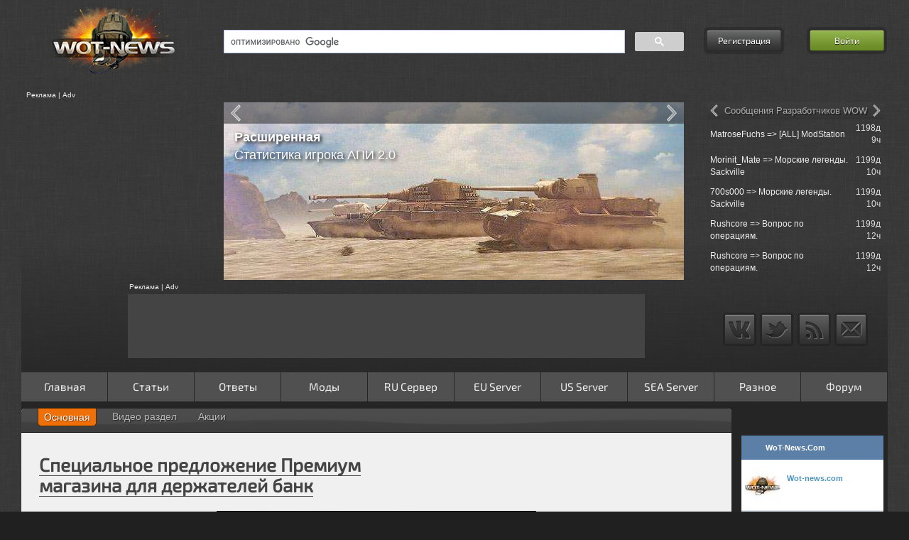

--- FILE ---
content_type: text/html; charset=UTF-8
request_url: https://wot-news.com/main/postmsg/59101/21791/3/specialanoe-predlozhenie-premium-magazina-dlja-derzhatelejj-bank
body_size: 17174
content:
<!DOCTYPE html>
<html class="nav-no-js">
<head>
    <meta charset="utf-8">
    <!--[if IE 7]><html lang="ru" class="ie7"><![endif]-->
    <!--[if IE 8]><html lang="ru" class="ie8"><![endif]-->
    <!--[if IE 9]><html lang="ru" class="ie9"><![endif]-->
    <!--[if (gt IE 9)|!(IE)]><html lang="ru"><![endif]-->
    <!--[if !IE]><html lang="ru"><![endif]-->
    <title>Специальное предложение Премиум магазина для держателей банк</title>
    <meta name="description" lang="ru" content="Специальное предложение Премиум магазина для держателей банк. Мы рады сообщить о том, что с 28 февраля 12:00 (МСК) до 3 марта 23:59 (МСК) в Премиум..." />
        <meta name="keywords" content="Специальное,предложение,Премиум,магазина,для,держателей,банк" />
    <meta name="robots" content="index,follow" />
    <meta property="og:title" content="Специальное предложение Премиум магазина для держателей банк" />
    <meta property="og:type" content="website" />
    <meta property="og:url" content="https://wot-news.com/main/postmsg/59101/21791/3/specialanoe-predlozhenie-premium-magazina-dlja-derzhatelejj-bank" />
    <meta property="og:image" content="https://worldoftanks.ru/dcont/fb/image/credit_cards.png" />
    <meta property="og:site_name" content="Wot-news.com" />
    <meta property="og:description" content="Специальное предложение Премиум магазина для держателей банк. Мы рады сообщить о том, что с 28 февраля 12:00 (МСК) до 3 марта 23:59 (МСК) в Премиум..." />
    <meta property="fb:admins" content="100001547380467" />
    <meta name='yandex-verification' content='578eefeed3b406e4' />
        <meta name="viewport" content="width=device-width, initial-scale=1.0, maximum-scale=1.0, user-scalable=no">    <meta name="application-name" content="WoT-News.Com" />
        <link rel="shortcut icon" href="https://wot-news.com/favicon/favicon.ico">
    <link rel="apple-touch-icon" sizes="57x57" href="https://wot-news.com/favicon/apple-touch-icon-57x57.png">
    <link rel="apple-touch-icon" sizes="60x60" href="https://wot-news.com/favicon/apple-touch-icon-60x60.png">
    <link rel="icon" type="image/png" href="https://wot-news.com/favicon/favicon-16x16.png" sizes="16x16">
    <link rel="icon" type="image/png" href="https://wot-news.com/favicon/favicon-32x32.png" sizes="32x32">
        <meta name="msapplication-TileColor" content="#603cba">
    <meta name="msapplication-config" content="/favicon/browserconfig.xml">
    <!-- ************************CSS***********************-->
    <link type="text/css" rel="stylesheet" href="https://cdn.wot-news.com/cache/asset/1627034296c3c36388fa7974768e29df48ee4dae1a.css" media="all" />
<link type="text/css" rel="stylesheet" href="https://cdn.wot-news.com/cache/asset/16270301152c26fd5e1532c508383ef2a3db2e46ac.css"  />

    <!-- ************************JS***********************-->
                    <script type="text/javascript">
                        var seg_1 = 'main';
                        var seg_2 = 'postmsg';
                        var seg_3 = '59101';
                        var seg_4 = '21791';
                        var seg_5 = '3';
                        var seg_6 = 'specialanoe-predlozhenie-premium-magazina-dlja-derzhatelejj-bank';
                var base_url_page = 'https://wot-news.com/';
        var full_uri_path = 'main/postmsg/59101/21791/3/specialanoe-predlozhenie-premium-magazina-dlja-derzhatelejj-bank';
    </script>
    <script src="https://ajax.googleapis.com/ajax/libs/jquery/1.12.4/jquery.min.js"></script>
    <script src="https://ajax.googleapis.com/ajax/libs/jqueryui/1.11.4/jquery-ui.min.js"></script>
    <script src="https://ajax.aspnetcdn.com/ajax/jquery.migrate/jquery-migrate-1.2.1.min.js"></script>
    <script src="https://cdnjs.cloudflare.com/ajax/libs/lodash.js/4.17.15/lodash.min.js"></script>

        <!--IE password input fix -->
    <!--[if IE]>
    <script src="https://cdnjs.cloudflare.com/ajax/libs/html5shiv/3.7.3/html5shiv.min.js"></script>
    <![endif]-->
    <!--[if gte IE 9]>
    <style type="text/css">
    .gradient {
    filter: none;
    }
    </style>
    <![endif]-->
    <script async='async' src='https://www.googletagservices.com/tag/js/gpt.js'></script>
    <script>
        var googletag = googletag || {};
        googletag.cmd = googletag.cmd || [];
    </script>
    <script>
        googletag.cmd.push(function() {
            googletag.defineSlot('/112081842/PostBid_AdUnit/21823499686',[[300, 250],[160,600]], 'div-wmg-id_o49voo6ie').addService(googletag.pubads());
            googletag.pubads().enableSingleRequest();
            googletag.enableServices();
        });
    </script>
</head><body>
<div id="fb-root"></div>
    <div class="top_bg"></div>
<div class="wrapper">
<header class="header">
<div class="three_col">
    <div class="logo col_one"><a href="/"><img alt="Logo" src="//img.wot-news.com/images/logo.png" /></a><div class="clear"></div>
        <div style="margin: 1em 0 0 .6em;"><a class="button" id="mobileoff" href="https://wot-news.com/main/setcoo/mobileoff?back=https%3A%2F%2Fwot-news.com%2Fmain%2Fpostmsg%2F59101%2F21791%2F3%2Fspecialanoe-predlozhenie-premium-magazina-dlja-derzhatelejj-bank">Обычная версия сайта</a></div></div>
    <div class="search col_two">
        <div class="search_box">
            <script>
                (function() {
                    var cx = '008961017893481344341:WMX1713145926';
                    var gcse = document.createElement('script');
                    gcse.type = 'text/javascript';
                    gcse.async = true;
                    gcse.src = (document.location.protocol == 'https:' ? 'https:' : 'http:') +
                    '//cse.google.com/cse.js?cx=' + cx;
                    var s = document.getElementsByTagName('script')[0];
                    s.parentNode.insertBefore(gcse, s);
                })();
            </script>
            <gcse:searchbox-only></gcse:searchbox-only>
        </div>

        <script async type="text/javascript" src="https://www.google.ru/coop/cse/brand?form=cse-search-box&amp;lang=ru"></script>

    </div>
    <div class="auth col_three">
                                <div style="float: left;" id="reg_form"><a class="button" href="https://wot-news.com/forum/ucp.php?mode=register">Регистрация</a></div>
            <div style="float: right;" id="login_form"><a id="login_butt" class="button enter" href="#">Войти</a></div>
            <div class="login_tool_tip">
                <form action="https://wot-news.com/main/postmsg/59101/21791/3/specialanoe-predlozhenie-premium-magazina-dlja-derzhatelejj-bank" class="form-3" id="form-login" method="post" accept-charset="utf-8">                <table style="border-collapse:separate; border-spacing:1px 1px;">
                    <tr>
                        <td colspan="3"><input type="text" name="username" id="login" placeholder="Логин" /></td>
                    </tr>
                    <tr>
                        <td colspan="3"><input type="password" name="password" id="password" placeholder="Пароль" /></td>
                    </tr>
                    <tr>
                        <td style="text-align: center; vertical-align: middle; width: 13px"><input style="display: none;" type="checkbox" value="Bike" name="autolog" id="remember" /></td>
                        <td style="text-align: left; vertical-align: middle;"><label id="label_rm" for="remember" onclick="setCheckbox2()" >Автологин</label></td>
                        <td rowspan="2" style="text-align: right; vertical-align: middle;"><input type="hidden" name="mysubmit" value="Войти"><input onclick="submitDetailsForm()"  type="submit" name="mysubmit" value="Войти" /></td>
                    </tr>
                    <tr>
                        <td colspan="2" class="forggot"><a onclick="redir_pass()" href="https://wot-news.com/forum/ucp.php?mode=sendpassword">Забыл пароль?</a></td>
                    </tr>
                </table>
                </form>​
            </div>
            <script>
                function submitDetailsForm() {
                    $("#form-login").submit();
                }
                function setCheckbox2() {
                    if($('#remember').prop('checked')){
                        $('#remember').prop('checked',false);
                        $('#label_rm').css( "color", "white" );
                    }else{
                        $('#remember').prop('checked',true);
                        $('#label_rm').css( "color", "#72FF8D" );
                    }
                }
                function redir_pass() {
                    window.location.href = "https://wot-news.com/forum/ucp.php?mode=sendpassword";
                }
            </script>
            </div>
</div>
<div class="clearfix separator2"></div><div class="three_col two_row">
    <div class="col_one">
        <div class="adv_first">Реклама | Adv</div>
        <div class="adv advert_250_250">
                                                <!-- wot-news_verh_250 -->
                    <ins class="adsbygoogle t_adv"
                        data-ad-client="ca-pub-5260384404070315"
                        data-ad-slot="1772480899"></ins>
                                    </div>
        <script>
            (function(){
                var width = parseInt($(this).width());
                if(width < 1000){
                    $( ".advert_250_250" ).empty();
                }
            })($);
        </script>
    </div>
    <div class="col_two">
        <div class="adv b_adv">
            <div class="jcarousel">
                <ul>
                                            <li>
                            <a target="_blank" href="https://wot-news.com/main/open?id=24&amp;link=http://wot-news.com/stat/server/ru/norm/ru"><img class="lazyrot" alt="Rotator" data-title="<h4>Неофициальная</h4>Статистика серверов" data-src="//img.wot-news.com/uploads/img/banners/sserver.jpg" /></a>
                        </li>
                                            <li>
                            <a target="_blank" href="https://wot-news.com/main/open?id=1&amp;link=http://wot-news.com/main/clanstat"><img class="lazyrot" alt="Rotator" data-title="<h4>Модуль статистики кланов</h4> - Загрузка списка клана<br />   - Загрузка статистики бойцов клана<br />   - Загрузка информации о наградах<br />   - Загрузки информации с &quot;Глобальной Карты&quot;<br />   - Сохранение данных в MySQL <br />   - Работа в автономном режими" data-src="//img.wot-news.com/uploads/img/banners/module-stat2.jpg" /></a>
                        </li>
                                            <li>
                            <a target="_blank" href="https://wot-news.com/main/open?id=59&amp;link=http://wot-news.com/stat/pstat/ru/"><img class="lazyrot" alt="Rotator" data-title="<h4>Расширенная</h4>Статистика игрока АПИ 2.0" data-src="//img.wot-news.com/uploads/img/banners/erstat_new.jpg" /></a>
                        </li>
                                            <li>
                            <a target="_blank" href="https://wot-news.com/main/open?id=50&amp;link=http://wot-news.com/game/tankinfo/ru"><img class="lazyrot" alt="Rotator" data-title="<span style='padding-top:150px'><h4>Расширенная</h4>Информация о танке</span>" data-src="//img.wot-news.com/uploads/img/banners/tth.jpg" /></a>
                        </li>
                                            <li>
                            <a target="_blank" href="https://wot-news.com/main/open?id=70&amp;link=http://wot-news.com/index.php/stat/clan/ru"><img class="lazyrot" alt="Rotator" data-title="<h4>Новая</h4>Статистика клана" data-src="//img.wot-news.com/uploads/img/banners/clanstat.jpg" /></a>
                        </li>
                                            <li>
                            <a target="_blank" href="https://wot-news.com/main/open?id=58&amp;link=http://wot-news.com/main/fmsg/36436/17120/12/XVM-eXtended-Visualization-Mod"><img class="lazyrot" alt="Rotator" data-title="<h4>XVM</h4> Раздел на сайте" data-src="//img.wot-news.com/uploads/img/banners/xvm.jpg" /></a>
                        </li>
                                            <li>
                            <a target="_blank" href="https://wot-news.com/main/open?id=23&amp;link=http://wot-news.com/index.php/stat/compare/ru"><img class="lazyrot" alt="Rotator" data-title="<h4>Сравнение</h4>Статистики игроков" data-src="//img.wot-news.com/uploads/img/banners/pcompare.jpg" /></a>
                        </li>
                                            <li>
                            <a target="_blank" href="https://wot-news.com/main/open?id=57&amp;link=http://wot-news.com/main/fmsg/34297/16413/31"><img class="lazyrot" alt="Rotator" data-title="<span style='padding-top:150px'><h4>Видео раздел</h4>Как добавить свое видео?</span>" data-src="//img.wot-news.com/uploads/img/banners/youtube25.jpg" /></a>
                        </li>
                                            <li>
                            <a target="_blank" href="https://wot-news.com/main/open?id=27&amp;link=http://wot-news.com/index.php/track/index/ru"><img class="lazyrot" alt="Rotator" data-title="<h4>Сообщения</h4>Разработчиков с официального форума игры" data-src="//img.wot-news.com/uploads/img/banners/devtrack.jpg" /></a>
                        </li>
                                            <li>
                            <a target="_blank" href="https://wot-news.com/main/open?id=43&amp;link=http://wot-news.com/game/compare/ru"><img class="lazyrot" alt="Rotator" data-title="<h4>Сравнение</h4>Различных версий игры" data-src="//img.wot-news.com/uploads/img/banners/gcompare.jpg" /></a>
                        </li>
                                            <li>
                            <a target="_blank" href="https://wot-news.com/main/open?id=69&amp;link=http://wot-news.com/index.php/stat/calc/ru/ru"><img class="lazyrot" alt="Rotator" data-title="<h4>Как поднять WN8?</h4> - Рекомендуемая Вам техника<br>для поднятия" data-src="//img.wot-news.com/uploads/img/banners/wn8sug.jpg" /></a>
                        </li>
                                            <li>
                            <a target="_blank" href="https://wot-news.com/main/open?id=51&amp;link=http://wot-news.com/main/post/05172013/1/Oboi-VK-7201-i-Obaekt-907-ot-WoT-News"><img class="lazyrot" alt="Rotator" data-title="<span style='padding-top:150px'><h4>Обои</h4>VK 7202  и Объект 907</span>" data-src="//img.wot-news.com/uploads/img/banners/wall1.jpg" /></a>
                        </li>
                                            <li>
                            <a target="_blank" href="https://wot-news.com/main/open?id=68&amp;link=http://wot-news.com/game/tankinfo/ru"><img class="lazyrot" alt="Rotator" data-title="<h4>Танковые кривые</h4> в Расширенная информация о танке" data-src="//img.wot-news.com/uploads/img/banners/curve.jpg" /></a>
                        </li>
                                            <li>
                            <a target="_blank" href="https://wot-news.com/main/open?id=21&amp;link=http://wot-news.com/main/api"><img class="lazyrot" alt="Rotator" data-title="<h4>API Серверной статистики</h4> - Постоянный доступ к данным <br /> - Еженедельное обновление <br /> - Простота использования<br />" data-src="//img.wot-news.com/uploads/img/banners/api.jpg" /></a>
                        </li>
                                    </ul>
            </div>
        </div>
        <div id="jcarousel-title"></div>
        <div id="jcarousel-name"></div>
        <a href="#" class="jcarousel-control-prev"></a>
        <a href="#" class="jcarousel-control-next"></a>
    </div>
    <div class="col_three">
        <div class="adv t_adv">
            <div class="text_rotation">
                <ul>
                                            <li data-name="Сообщения на форуме">
                            <table class="dev_table_ajax" >
                                                                    <tr>
                                        <td style="text-align: left"><a href="https://wot-news.com/main/forum/viewtopic.php?f=36&amp;t=75035&amp;p=315790">Re: What is RF engineer in Amdocs?</a></td>
                                        <td style="text-align: right;width:46px;" class="hide-mid">0д 17ч</td>
                                    </tr>
                                                                    <tr>
                                        <td style="text-align: left"><a href="https://wot-news.com/main/forum/viewtopic.php?f=22&amp;t=2488&amp;p=315789">Re: Как вымирали динозавры. Последние тяжелы...</a></td>
                                        <td style="text-align: right;width:46px;" class="hide-mid">0д 17ч</td>
                                    </tr>
                                                                    <tr>
                                        <td style="text-align: left"><a href="https://wot-news.com/main/forum/viewtopic.php?f=22&amp;t=35720&amp;p=315786">Re: Т-72 «Урал»</a></td>
                                        <td style="text-align: right;width:46px;" class="hide-mid">1д 17ч</td>
                                    </tr>
                                                                    <tr>
                                        <td style="text-align: left"><a href="https://wot-news.com/main/forum/viewtopic.php?f=36&amp;t=21092&amp;p=315783">Call Girls Near Me</a></td>
                                        <td style="text-align: right;width:46px;" class="hide-mid">2д 12ч</td>
                                    </tr>
                                                                    <tr>
                                        <td style="text-align: left"><a href="https://wot-news.com/main/forum/viewtopic.php?f=12&amp;t=73466&amp;p=315781">Randall</a></td>
                                        <td style="text-align: right;width:46px;" class="hide-mid">3д 0ч</td>
                                    </tr>
                                                            </table>
                        </li>
                                                                <li data-name="Кланы ищут бойцов">
                            <table class="dev_table_ajax" >
                                                                    <tr>
                                        <td style="text-align: left"><a href="https://wot-news.com/main/forum/viewtopic.php?f=26&amp;t=74998&amp;p=">Re: Legal POE Currency free gift at POECurre...</a></td>
                                        <td style="text-align: right;width:46px;" class="hide-mid">7д 21ч</td>
                                    </tr>
                                                                    <tr>
                                        <td style="text-align: left"><a href="https://wot-news.com/main/forum/viewtopic.php?f=26&amp;t=49219&amp;p=">Call Girls Jodhpur</a></td>
                                        <td style="text-align: right;width:46px;" class="hide-mid">15д 16ч</td>
                                    </tr>
                                                                    <tr>
                                        <td style="text-align: left"><a href="https://wot-news.com/main/forum/viewtopic.php?f=26&amp;t=48794&amp;p=">Re: Недавно созданный клан принимает бойцов!...</a></td>
                                        <td style="text-align: right;width:46px;" class="hide-mid">34д 18ч</td>
                                    </tr>
                                                                    <tr>
                                        <td style="text-align: left"><a href="https://wot-news.com/main/forum/viewtopic.php?f=26&amp;t=56982&amp;p=">Re: Недавно созданный клан принимает бойцов ...</a></td>
                                        <td style="text-align: right;width:46px;" class="hide-mid">41д 13ч</td>
                                    </tr>
                                                                    <tr>
                                        <td style="text-align: left"><a href="https://wot-news.com/main/forum/viewtopic.php?f=26&amp;t=47804&amp;p=">Re: Набор в клан[OBRSP] Снежный''ИРБИС''</a></td>
                                        <td style="text-align: right;width:46px;" class="hide-mid">42д 18ч</td>
                                    </tr>
                                                            </table>
                        </li>
                                                                                            <li data-name="Сообщения Разработчиков WOWP">
                                <table class="dev_table_ajax" >
                                                                            <tr>
                                            <td style="text-align: left"><a href="https://wot-news.com/track/post/wowp/Grenoli/1650921657">Grenoli => Вопросы разработчикам</a></td>
                                            <td style="text-align: right;width:46px;" class="hide-mid">1367д 2ч </td>
                                        </tr>
                                                                            <tr>
                                            <td style="text-align: left"><a href="https://wot-news.com/track/post/wowp/Grenoli/1650909094">Grenoli => Вопросы разработчикам</a></td>
                                            <td style="text-align: right;width:46px;" class="hide-mid">1367д 5ч </td>
                                        </tr>
                                                                            <tr>
                                            <td style="text-align: left"><a href="https://wot-news.com/track/post/wowp/Grenoli/1650877263">Grenoli => Свобода, равенство, братство</a></td>
                                            <td style="text-align: right;width:46px;" class="hide-mid">1367д 14ч </td>
                                        </tr>
                                                                            <tr>
                                            <td style="text-align: left"><a href="https://wot-news.com/track/post/wowp/Grenoli/1650828449">Grenoli => Свобода, равенство, братство</a></td>
                                            <td style="text-align: right;width:46px;" class="hide-mid">1368д 4ч </td>
                                        </tr>
                                                                            <tr>
                                            <td style="text-align: left"><a href="https://wot-news.com/track/post/wowp/Grenoli/1650808668">Grenoli => Где и как найти папку с реплеями?</a></td>
                                            <td style="text-align: right;width:46px;" class="hide-mid">1368д 9ч </td>
                                        </tr>
                                                                    </table>
                            </li>
                                                    <li data-name="Сообщения Разработчиков EU">
                                <table class="dev_table_ajax" >
                                                                            <tr>
                                            <td style="text-align: left"><a href="https://wot-news.com/track/post/eu/Delhroh/1651562738">Delhroh => Meet the World of Tanks Team!</a></td>
                                            <td style="text-align: right;width:46px;" class="hide-mid">1359д 16ч </td>
                                        </tr>
                                                                            <tr>
                                            <td style="text-align: left"><a href="https://wot-news.com/track/post/eu/Delhroh/1651243818">Delhroh => Meet the World of Tanks Team!</a></td>
                                            <td style="text-align: right;width:46px;" class="hide-mid">1363д 8ч </td>
                                        </tr>
                                                                            <tr>
                                            <td style="text-align: left"><a href="https://wot-news.com/track/post/eu/Jahrakajin/1651221468">Jahrakajin => Onkel Hardwares Kaffeeklatsch(...</a></td>
                                            <td style="text-align: right;width:46px;" class="hide-mid">1363д 15ч </td>
                                        </tr>
                                                                            <tr>
                                            <td style="text-align: left"><a href="https://wot-news.com/track/post/eu/Delhroh/1651220656">Delhroh => Meet the World of Tanks Team!</a></td>
                                            <td style="text-align: right;width:46px;" class="hide-mid">1363д 15ч </td>
                                        </tr>
                                                                            <tr>
                                            <td style="text-align: left"><a href="https://wot-news.com/track/post/eu/Delhroh/1651218789">Delhroh => Meet the World of Tanks Team!</a></td>
                                            <td style="text-align: right;width:46px;" class="hide-mid">1363д 15ч </td>
                                        </tr>
                                                                    </table>
                            </li>
                                                    <li data-name="Сообщения Разработчиков RU">
                                <table class="dev_table_ajax" >
                                                                            <tr>
                                            <td style="text-align: left"><a href="https://wot-news.com/track/post/ru/unball/1653988365">unball => «Стальной охотник 2022»: регламент</a></td>
                                            <td style="text-align: right;width:46px;" class="hide-mid">1331д 14ч </td>
                                        </tr>
                                                                            <tr>
                                            <td style="text-align: left"><a href="https://wot-news.com/track/post/ru/unball/1653916860">unball => «Стальной охотник 2022»: регламент</a></td>
                                            <td style="text-align: right;width:46px;" class="hide-mid">1332д 10ч </td>
                                        </tr>
                                                                            <tr>
                                            <td style="text-align: left"><a href="https://wot-news.com/track/post/ru/unball/1653916037">unball => «Линия фронта»: первый запуск режи...</a></td>
                                            <td style="text-align: right;width:46px;" class="hide-mid">1332д 10ч </td>
                                        </tr>
                                                                            <tr>
                                            <td style="text-align: left"><a href="https://wot-news.com/track/post/ru/unball/1653915924">unball => «Стальной охотник 2022»: регламент</a></td>
                                            <td style="text-align: right;width:46px;" class="hide-mid">1332д 10ч </td>
                                        </tr>
                                                                            <tr>
                                            <td style="text-align: left"><a href="https://wot-news.com/track/post/ru/WGNews/1653915572">WGNews => «Стальной охотник 2022»: регламент</a></td>
                                            <td style="text-align: right;width:46px;" class="hide-mid">1332д 10ч </td>
                                        </tr>
                                                                    </table>
                            </li>
                                                    <li data-name="Сообщения Разработчиков US">
                                <table class="dev_table_ajax" >
                                                                            <tr>
                                            <td style="text-align: left"><a href="https://wot-news.com/track/post/us/churchill50/1647965720">churchill50 => Selling clan wars tank just s...</a></td>
                                            <td style="text-align: right;width:46px;" class="hide-mid">1401д 7ч </td>
                                        </tr>
                                                                            <tr>
                                            <td style="text-align: left"><a href="https://wot-news.com/track/post/us/churchill50/1647959994">churchill50 => ranked rewards when ?</a></td>
                                            <td style="text-align: right;width:46px;" class="hide-mid">1401д 9ч </td>
                                        </tr>
                                                                            <tr>
                                            <td style="text-align: left"><a href="https://wot-news.com/track/post/us/churchill50/1647957276">churchill50 => Selling clan wars tank just s...</a></td>
                                            <td style="text-align: right;width:46px;" class="hide-mid">1401д 9ч </td>
                                        </tr>
                                                                            <tr>
                                            <td style="text-align: left"><a href="https://wot-news.com/track/post/us/churchill50/1647923873">churchill50 => My game crashed unnormally an...</a></td>
                                            <td style="text-align: right;width:46px;" class="hide-mid">1401д 19ч </td>
                                        </tr>
                                                                            <tr>
                                            <td style="text-align: left"><a href="https://wot-news.com/track/post/us/Einzelganger7/1647912893">Einzelganger7 => Codes-R-Us</a></td>
                                            <td style="text-align: right;width:46px;" class="hide-mid">1401д 22ч </td>
                                        </tr>
                                                                    </table>
                            </li>
                                                    <li data-name="Сообщения Разработчиков WOW">
                                <table class="dev_table_ajax" >
                                                                            <tr>
                                            <td style="text-align: left"><a href="https://wot-news.com/track/post/wow/MatroseFuchs/1665496641">MatroseFuchs => [ALL] ModStation</a></td>
                                            <td style="text-align: right;width:46px;" class="hide-mid">1198д 9ч </td>
                                        </tr>
                                                                            <tr>
                                            <td style="text-align: left"><a href="https://wot-news.com/track/post/wow/Morinit_Mate/1665406800">Morinit_Mate => Морские легенды. Sackville</a></td>
                                            <td style="text-align: right;width:46px;" class="hide-mid">1199д 10ч </td>
                                        </tr>
                                                                            <tr>
                                            <td style="text-align: left"><a href="https://wot-news.com/track/post/wow/700s000/1665406800">700s000 => Морские легенды. Sackville</a></td>
                                            <td style="text-align: right;width:46px;" class="hide-mid">1199д 10ч </td>
                                        </tr>
                                                                            <tr>
                                            <td style="text-align: left"><a href="https://wot-news.com/track/post/wow/Rushcore/1665399743">Rushcore => Вопрос по операциям.</a></td>
                                            <td style="text-align: right;width:46px;" class="hide-mid">1199д 12ч </td>
                                        </tr>
                                                                            <tr>
                                            <td style="text-align: left"><a href="https://wot-news.com/track/post/wow/Rushcore/1665399048">Rushcore => Вопрос по операциям.</a></td>
                                            <td style="text-align: right;width:46px;" class="hide-mid">1199д 12ч </td>
                                        </tr>
                                                                    </table>
                            </li>
                                                            </ul>
            </div>
        </div>
        <div id="text_rotation-title">Сообщения форума</div>
        <a href="#" class="text_rotation-control-prev"></a>
        <a href="#" class="text_rotation-control-next"></a>
    </div>
</div>
<div class="separator clearfix"></div>
<div class="three_col three_row">
    <div class="col_one">
    </div>
    <div class="col_two rek_box">
                    <div class="adv_first">Реклама | Adv</div>
            <div class="adv s_adv adv_normal advert_728_90">
                                                            <ins class="adsbygoogle adslot_up adslol_back"
                            data-ad-client="ca-pub-5260384404070315"
                            data-ad-slot="6153770532"></ins>
                                                </div>
            </div>
    <div class="col_three" style="text-align: center;">
        <ul class="social">
            <li><a class="vk" href="https://vk.com/wot_news_com"></a></li>
            <!--<li><a class="facebook" href="#"></a></li>-->
            <li><a class="twitter" href="https://twitter.com/WotNewsCom"></a></li>
            <li><a class="rss" href="https://wot-news.com/feed/"></a></li>
            <li><a class="mail" href="https://wot-news.com/main/contact"></a></li>
        </ul>
    </div>
</div>
<div class="separator clearfix"></div>
<div class="nav-button button"></div>
<div class="nav-login-in"></div>
<nav class="nav">
    <ul>
        <li class=""><a  href="https://wot-news.com/" >Главная</a></li><li class="nav-submenu"><a aria-haspopup="true" href="#" onclick="event.preventDefault(); ">Статьи</a><ul><li class="nav-submenu"><a aria-haspopup="true" href="#" onclick="event.preventDefault(); ">Танки</a><ul><li class="nav-submenu"><a aria-haspopup="true" href="#" onclick="event.preventDefault(); ">Германия</a><ul><li class="nav-submenu"><a aria-haspopup="true" href="#" onclick="event.preventDefault(); ">Средние танки</a><ul><li class=""><a  href="https://wot-news.com/main/postmsg/25821/14857/19" >Глазами игрока и журналиста: Пантера – меткий охотник.</a></li><li class=""><a  href="https://wot-news.com/main/postmsg/28288/15253/19" >Panther 2</a></li><li class=""><a  href="https://wot-news.com/main/postmsg/29178/15478/19" >Indien Panzer</a></li><li class=""><a  href="https://wot-news.com/main/postmsg/29260/15516/19" >Leopard Prototyp A</a></li><li class=""><a  href="https://wot-news.com/main/postmsg/29308/15520/19" >VK 20.01 (D)</a></li><li class=""><a  href="https://wot-news.com/main/postmsg/33719/16211/19" >T-25</a></li><li class=""><a  href="https://wot-news.com/main/postmsg/34952/16653/19" >Leopard 1</a></li><li class=""><a  href="https://wot-news.com/main/postmsg/130566/31366/19" >Panther 8.8: беззащитная боевая кошка</a></li><li class=""><a  href="https://wot-news.com/main/postmsg/181996/36397/19" >Panzer 58 Mutz: ручной  Медведь</a></li></ul></li><li class="nav-submenu"><a aria-haspopup="true" href="#" onclick="event.preventDefault(); ">Легкие танки</a><ul><li class=""><a  href="https://wot-news.com/main/postmsg/26087/14914/19" >Leichttraktor</a></li><li class=""><a  href="https://wot-news.com/main/postmsg/26597/15049/19" >PzKpfw 35 (t)</a></li><li class=""><a  href="https://wot-news.com/main/postmsg/33176/15990/19" >PzKpfw I Ausf C</a></li><li class=""><a  href="https://wot-news.com/main/postmsg/35329/16775/19" >VK2801</a></li><li class=""><a  href="https://wot-news.com/main/postmsg/133452/31675/19" >Spahpanzer 1 C: достойная  замена Aufklärungspanzer Panther</a></li></ul></li><li class="nav-submenu"><a aria-haspopup="true" href="#" onclick="event.preventDefault(); ">ПТ-САУ</a><ul><li class=""><a  href="https://wot-news.com/main/postmsg/27289/15104/19" >Hetzer</a></li><li class=""><a  href="https://wot-news.com/main/postmsg/29144/15472/19" >Jagdpanther II</a></li><li class=""><a  href="https://wot-news.com/main/postmsg/33096/15953/19" >Nashorn</a></li><li class=""><a  href="https://wot-news.com/main/postmsg/33512/16129/19" >Dicker Max – Эй, Толстый!!!</a></li><li class=""><a  href="https://wot-news.com/main/postmsg/34832/16598/19" >Sturer Emil</a></li><li class=""><a  href="https://wot-news.com/main/postmsg/38075/17509/19" >Pz.Sfl. IVc</a></li><li class=""><a  href="https://wot-news.com/main/postmsg/76985/23672/19" >E-25: чертова блоха</a></li><li class=""><a  href="https://wot-news.com/main/postmsg/110581/28686/19" >8,8 cm Pak 43 Jagdtiger</a></li><li class=""><a  href="https://wot-news.com/main/postmsg/116932/29846/19" >Обзор E-25</a></li><li class=""><a  href="https://wot-news.com/main/postmsg/119341/30165/19" >Waffenträger auf Pz. IV</a></li><li class=""><a  href="https://wot-news.com/main/postmsg/151795/33224/19" >StuG IV: первая  ступень на пути к вершине</a></li><li class=""><a  href="https://wot-news.com/main/postmsg/212297/40311/19" >Rheinmetall Scorpion G: жалит без жалости и промаха</a></li></ul></li><li class="nav-submenu"><a aria-haspopup="true" href="#" onclick="event.preventDefault(); ">Тяжелые танки</a><ul><li class=""><a  href="https://wot-news.com/main/postmsg/28480/15313/19" >VK 4501 P</a></li><li class=""><a  href="https://wot-news.com/main/postmsg/34954/16654/19" >E-75</a></li><li class=""><a  href="https://wot-news.com/main/postmsg/36129/17033/19" >Löwe - Толстосум</a></li></ul></li></ul></li><li class="nav-submenu"><a aria-haspopup="true" href="#" onclick="event.preventDefault(); ">СССР</a><ul><li class="nav-submenu"><a aria-haspopup="true" href="#" onclick="event.preventDefault(); ">Тяжелые танки</a><ul><li class=""><a  href="https://wot-news.com/main/postmsg/21782/14016/18" >КВ-5 - сто тонн могущества</a></li><li class=""><a  href="https://wot-news.com/main/postmsg/28987/15435/18" >ИС-6</a></li><li class=""><a  href="https://wot-news.com/main/postmsg/31457/15582/18" >КВ-1С</a></li><li class=""><a  href="https://wot-news.com/main/postmsg/33624/16171/18" >ИС-3 Легенда</a></li><li class=""><a  href="https://wot-news.com/main/postmsg/33713/16207/18" >Черчилль III</a></li><li class=""><a  href="https://wot-news.com/main/postmsg/33993/16306/18" >ИС-7</a></li><li class=""><a  href="https://wot-news.com/main/postmsg/109932/28550/18" >Объект 260: Супердед</a></li><li class=""><a  href="https://wot-news.com/main/postmsg/249370/46946/18" >ИС-3 с МЗ: дед, да не тот</a></li></ul></li><li class="nav-submenu"><a aria-haspopup="true" href="#" onclick="event.preventDefault(); ">Средние танки</a><ul><li class=""><a  href="https://wot-news.com/main/postmsg/26426/15011/18" >Т-44</a></li><li class=""><a  href="https://wot-news.com/main/postmsg/33647/16180/18" >Матильда IV</a></li><li class=""><a  href="https://wot-news.com/main/postmsg/38547/17576/18" >Т-54</a></li><li class=""><a  href="https://wot-news.com/main/postmsg/125617/30751/18" >Т-54 первый  образец: советский толстолобик</a></li></ul></li><li class="nav-submenu"><a aria-haspopup="true" href="#" onclick="event.preventDefault(); ">ПТ-САУ</a><ul><li class=""><a  href="https://wot-news.com/main/postmsg/28290/15254/18" >СУ-100Y</a></li><li class=""><a  href="https://wot-news.com/main/postmsg/36101/17028/18" >СУ-122-44</a></li><li class=""><a  href="https://wot-news.com/main/postmsg/36685/17221/18" >Объект 268</a></li><li class=""><a  href="https://wot-news.com/main/postmsg/38130/17516/18" >СУ-100</a></li></ul></li><li class="nav-submenu"><a aria-haspopup="true" href="#" onclick="event.preventDefault(); ">Легкие танки</a><ul><li class=""><a  href="https://wot-news.com/main/postmsg/28817/15383/18" >Т-50-2  Модификации «Полёт»</a></li><li class=""><a  href="https://wot-news.com/main/postmsg/31520/15609/18" >Т-60</a></li><li class=""><a  href="https://wot-news.com/main/postmsg/36084/17023/18" >МТ-25</a></li></ul></li><li class="nav-submenu"><a aria-haspopup="true" href="#" onclick="event.preventDefault(); ">САУ</a><ul><li class=""><a  href="https://wot-news.com/main/postmsg/36687/17222/18" >Объект 261</a></li></ul></li></ul></li><li class="nav-submenu"><a aria-haspopup="true" href="#" onclick="event.preventDefault(); ">Англия</a><ul><li class="nav-submenu"><a aria-haspopup="true" href="#" onclick="event.preventDefault(); ">ПТ-САУ</a><ul><li class=""><a  href="https://wot-news.com/main/postmsg/26000/14898/72" >АТ-8</a></li><li class=""><a  href="https://wot-news.com/main/postmsg/25629/14804/72" >АТ-2</a></li><li class=""><a  href="https://wot-news.com/main/postmsg/26604/15050/72" >AT-7</a></li><li class=""><a  href="https://wot-news.com/main/postmsg/110585/28688/72" >Крейсерский танк Challenger/Avenger</a></li></ul></li><li class="nav-submenu"><a aria-haspopup="true" href="#" onclick="event.preventDefault(); ">Тяжелые танки</a><ul><li class=""><a  href="https://wot-news.com/main/postmsg/28988/15436/72" >Caernarvon</a></li><li class=""><a  href="https://wot-news.com/main/postmsg/34697/16553/72" >A33 Excelsior</a></li><li class=""><a  href="https://wot-news.com/main/postmsg/83346/24490/72" >Хот-TOG</a></li></ul></li><li class="nav-submenu"><a aria-haspopup="true" href="#" onclick="event.preventDefault(); ">Средние танки</a><ul><li class=""><a  href="https://wot-news.com/main/postmsg/35330/16776/72" >Matilda Black Prince</a></li><li class=""><a  href="https://wot-news.com/main/postmsg/188650/37373/72" >FV4202(P): истинный  английский аристократ</a></li></ul></li></ul></li><li class="nav-submenu"><a aria-haspopup="true" href="#" onclick="event.preventDefault(); ">США</a><ul><li class="nav-submenu"><a aria-haspopup="true" href="#" onclick="event.preventDefault(); ">Легкие танки</a><ul><li class=""><a  href="https://wot-news.com/main/postmsg/26234/14956/20" >M24 Chaffee</a></li><li class=""><a  href="https://wot-news.com/main/postmsg/32377/15786/20" >T2LT</a></li><li class=""><a  href="https://wot-news.com/main/postmsg/38549/17577/20" >T71</a></li><li class=""><a  href="https://wot-news.com/main/postmsg/258528/48710/20" >T92: надежный американский светляк</a></li></ul></li><li class="nav-submenu"><a aria-haspopup="true" href="#" onclick="event.preventDefault(); ">Тяжелые танки</a><ul><li class=""><a  href="https://wot-news.com/main/postmsg/26270/14967/20" >Т34</a></li><li class=""><a  href="https://wot-news.com/main/postmsg/26594/15047/20" >М6А2Е1</a></li><li class=""><a  href="https://wot-news.com/main/postmsg/27851/15167/20" >Т-32</a></li><li class=""><a  href="https://wot-news.com/main/postmsg/32375/15784/20" >Т110Е5</a></li><li class=""><a  href="https://wot-news.com/main/postmsg/33646/16179/20" >T14</a></li><li class=""><a  href="https://wot-news.com/main/postmsg/239476/44880/20" >T26E5: универсальный американский солдат</a></li></ul></li><li class="nav-submenu"><a aria-haspopup="true" href="#" onclick="event.preventDefault(); ">Средние танки</a><ul><li class=""><a  href="https://wot-news.com/main/postmsg/27600/15148/20" >Т26Е4 — Супер Першинг</a></li><li class=""><a  href="https://wot-news.com/main/postmsg/32379/15787/20" >T69</a></li><li class=""><a  href="https://wot-news.com/main/postmsg/33917/16280/20" >Ram II</a></li><li class=""><a  href="https://wot-news.com/main/postmsg/34302/16416/20" >M4A2E4</a></li><li class=""><a  href="https://wot-news.com/main/postmsg/145167/32573/20" >T26E4 SuperPershing: кривая американская мечта</a></li><li class=""><a  href="https://wot-news.com/main/postmsg/202461/38615/20" >Американский тигр M46 Patton  KR</a></li></ul></li><li class="nav-submenu"><a aria-haspopup="true" href="#" onclick="event.preventDefault(); ">ПТ-САУ</a><ul><li class=""><a  href="https://wot-news.com/main/postmsg/29142/15471/20" >Обзор Американской ветки ПТ с вращающейся башней</a></li><li class=""><a  href="https://wot-news.com/main/postmsg/154623/33528/20" >T28 Concept: наградной кактус</a></li><li class=""><a  href="https://wot-news.com/main/postmsg/217268/41205/20" >M56 Scorpion: опасный противник или безобидное насекомое?</a></li></ul></li></ul></li><li class="nav-submenu"><a aria-haspopup="true" href="#" onclick="event.preventDefault(); ">Франция</a><ul><li class="nav-submenu"><a aria-haspopup="true" href="#" onclick="event.preventDefault(); ">САУ</a><ul><li class=""><a  href="https://wot-news.com/main/postmsg/27504/15135/35" >Lorraine 155 50</a></li><li class=""><a  href="https://wot-news.com/main/postmsg/35308/16770/35" >105 leFH18B2</a></li></ul></li><li class="nav-submenu"><a aria-haspopup="true" href="#" onclick="event.preventDefault(); ">Легкие танки</a><ul><li class=""><a  href="https://wot-news.com/main/postmsg/29554/15533/35" >AMX 13 90</a></li><li class=""><a  href="https://wot-news.com/main/postmsg/33004/15911/35" >Обзор боевого применения ELC AMX</a></li></ul></li><li class="nav-submenu"><a aria-haspopup="true" href="#" onclick="event.preventDefault(); ">Тяжелые танки</a><ul><li class=""><a  href="https://wot-news.com/main/postmsg/31492/15603/35" >AMX 50 100</a></li><li class=""><a  href="https://wot-news.com/main/postmsg/241183/45306/35" >AMX M4 mle. 49: нестандартный француз</a></li></ul></li><li class="nav-submenu"><a aria-haspopup="true" href="#" onclick="event.preventDefault(); ">Средние танки</a><ul><li class=""><a  href="https://wot-news.com/main/postmsg/34863/16609/35" >Lorraine 40t</a></li><li class=""><a  href="https://wot-news.com/main/postmsg/121623/30461/35" >AMX 30 и AMX 30 B: новые французские булки</a></li><li class=""><a  href="https://wot-news.com/main/postmsg/166579/34779/35" >M4A1 Revalorisé</a></li><li class=""><a  href="https://wot-news.com/main/postmsg/242862/45679/35" >Lorraine 40 t: удачная реинкарнация Лоры</a></li></ul></li><li class="nav-submenu"><a aria-haspopup="true" href="#" onclick="event.preventDefault(); ">ПТ-САУ</a><ul><li class=""><a  href="https://wot-news.com/main/postmsg/36398/17110/35" >AMX AC mle. 48</a></li><li class=""><a  href="https://wot-news.com/main/postmsg/36619/17179/35" >AMX-50 Foch (155)</a></li></ul></li><li class=""><a  href="https://wot-news.com/main/postmsg/124556/30612/35" >Французская  песочница: новые ЛТ и СТ Франции</a></li></ul></li><li class="nav-submenu"><a aria-haspopup="true" href="#" onclick="event.preventDefault(); ">Китай</a><ul><li class="nav-submenu"><a aria-haspopup="true" href="#" onclick="event.preventDefault(); ">Легкие танки</a><ul><li class=""><a  href="https://wot-news.com/main/postmsg/29179/15479/71" >Type 62</a></li></ul></li><li class="nav-submenu"><a aria-haspopup="true" href="#" onclick="event.preventDefault(); ">Средние танки</a><ul><li class=""><a  href="https://wot-news.com/main/postmsg/33300/16046/71" >WZ-120</a></li><li class=""><a  href="https://wot-news.com/main/postmsg/38131/17517/71" >Т-34-1</a></li><li class=""><a  href="https://wot-news.com/main/postmsg/112508/29050/71" >Т-34-3: такой  неоднозначный китаец</a></li></ul></li></ul></li><li class="nav-submenu"><a aria-haspopup="true" href="#" onclick="event.preventDefault(); ">Япония</a><ul><li class="nav-submenu"><a aria-haspopup="true" href="#" onclick="event.preventDefault(); ">Средние танки</a><ul><li class=""><a  href="https://wot-news.com/main/postmsg/113259/29208/76" >STA-2: сонный  самурай с ржавой катаной</a></li></ul></li><li class="nav-submenu"><a aria-haspopup="true" href="#" onclick="event.preventDefault(); ">Тяжелые танки</a><ul><li class=""><a  href="https://wot-news.com/main/postmsg/143684/32436/76" >VI: противоречивый японец</a></li><li class=""><a  href="https://wot-news.com/main/postmsg/146511/32687/76" >Уникальный взгляд с Востока: O-I и O-I Experimental</a></li><li class=""><a  href="https://wot-news.com/main/postmsg/146522/32697/76" >Сверхтяжелое танкостроение – O-Ni, O-Ho, Type 4, Type 5</a></li></ul></li></ul></li><li class="nav-submenu"><a aria-haspopup="true" href="#" onclick="event.preventDefault(); ">Чехословакия</a><ul><li class="nav-submenu"><a aria-haspopup="true" href="#" onclick="event.preventDefault(); ">Средние танки</a><ul><li class=""><a  href="https://wot-news.com/main/postmsg/167888/34934/78" >Skoda T40: неоднозначный «чех»</a></li><li class=""><a  href="https://wot-news.com/main/postmsg/168172/34968/78" >Чехословацкие  топы: вершина, которую стоит покорить</a></li><li class=""><a  href="https://wot-news.com/main/postmsg/172229/35228/78" >Чехословацкие VII и VIII СТ: мы такие разные</a></li></ul></li></ul></li><li class="nav-submenu"><a aria-haspopup="true" href="#" onclick="event.preventDefault(); ">Швеция</a><ul><li class="nav-submenu"><a aria-haspopup="true" href="#" onclick="event.preventDefault(); ">ПТ-САУ</a><ul><li class=""><a  href="https://wot-news.com/main/postmsg/239128/44774/80" >Strv S1: непростое шведское зубило</a></li></ul></li></ul></li></ul></li><li class="nav-submenu"><a aria-haspopup="true" href="#" onclick="event.preventDefault(); ">Руководство</a><ul><li class=""><a  href="https://wot-news.com/main/postmsg/27587/15147/14" >Использованию оборудования на различных типах техники</a></li><li class="nav-submenu"><a aria-haspopup="true" href="#" onclick="event.preventDefault(); ">Карты</a><ul><li class=""><a  href="https://wot-news.com/main/postmsg/29548/15532/14" >Гайд по карте Аэродром</a></li><li class=""><a  href="https://wot-news.com/main/postmsg/31518/15607/14" >Гайд по карте Вестфилд.</a></li><li class=""><a  href="https://wot-news.com/main/postmsg/33228/16011/14" >Гайд по карте Жемчужная река</a></li></ul></li><li class=""><a  href="https://wot-news.com/main/postmsg/2221/1282/14" >Курс выпрямления рук</a></li><li class=""><a  href="https://wot-news.com/main/postmsg/32350/15777/14" >Основы игры на ПТ-САУ</a></li><li class=""><a  href="https://wot-news.com/main/postmsg/33017/15917/14" >Как поднять миллионы, или танкономика халявы</a></li><li class=""><a  href="https://wot-news.com/main/postmsg/35335/16778/14" >Загадка третьего расходника</a></li><li class=""><a  href="https://wot-news.com/main/postmsg/103076/27655/12" >Как ввести бонус код</a></li><li class=""><a  href="https://wot-news.com/main/postmsg/105282/27906/14" >Активация инвайт-кода</a></li><li class=""><a  href="https://wot-news.com/main/postmsg/137192/32148/18" >ИС-6 vs. 112: советская мощь против китайского дракона</a></li><li class=""><a  href="https://wot-news.com/main/postmsg/196566/37803/18" >СУ-122-44 vs. AT-15A</a></li><li class=""><a  href="https://wot-news.com/main/postmsg/201654/38517/16" >Теория засвета</a></li></ul></li><li class="nav-submenu"><a aria-haspopup="true" href="#" onclick="event.preventDefault(); ">История</a><ul><li class=""><a  href="https://wot-news.com/main/postmsg/32349/15776/22" >Наша, наша – с Уралмаша!</a></li><li class=""><a  href="https://wot-news.com/main/postmsg/1743/1161/22" >Балатонская операция</a></li><li class=""><a  href="https://wot-news.com/main/postmsg/32985/15898/22" >Сражение под Вилье-Бокаж</a></li><li class=""><a  href="https://wot-news.com/main/postmsg/32986/15899/22" >Танковые асы Второй Мировой Войны</a></li><li class=""><a  href="https://wot-news.com/main/postmsg/41942/18310/35" >«Если б не было войны»: французские «Маусы» и тяжелые САУ</a></li></ul></li><li class="nav-submenu"><a aria-haspopup="true" href="#" onclick="event.preventDefault(); ">Тактика</a><ul><li class="nav-submenu"><a aria-haspopup="true" href="#" onclick="event.preventDefault(); ">Советские</a><ul><li class=""><a  href="https://wot-news.com/main/postmsg/28042/15187/18" >Ведение боя ИС-7 против Maus</a></li><li class=""><a  href="https://wot-news.com/main/postmsg/28815/15382/18" >Ведение боя ИС-7 против T110E5</a></li></ul></li><li class="nav-submenu"><a aria-haspopup="true" href="#" onclick="event.preventDefault(); ">Германия</a><ul><li class=""><a  href="https://wot-news.com/main/postmsg/29141/15470/14" >Ведение боя Е-100 против ИС-4</a></li><li class=""><a  href="https://wot-news.com/main/postmsg/29268/15517/14" >Ведение боя Е-100 против ИС-7</a></li></ul></li></ul></li><li class="nav-submenu"><a aria-haspopup="true" href="#" onclick="event.preventDefault(); ">Механика</a><ul><li class=""><a  href="https://wot-news.com/main/postmsg/28401/15278/16" >Стрельба по танку стоящему на холме</a></li><li class=""><a  href="https://wot-news.com/main/postmsg/31921/15672/16" >Изменения механики 8.6</a></li><li class=""><a  href="https://wot-news.com/main/postmsg/159602/34063/24" >Снаряды и их характеристики</a></li><li class=""><a  href="https://wot-news.com/main/postmsg/159603/34064/24" >Взаимодействие снарядов с танком</a></li><li class=""><a  href="https://wot-news.com/main/postmsg/28100/15196/16" >Маскировка в World of Tanks: механика и особенности работы</a></li><li class=""><a  href="https://wot-news.com/main/postmsg/196475/37774/16" >Маскировка в World of Tanks: практическое применение</a></li></ul></li><li class="nav-submenu"><a aria-haspopup="true" href="#" onclick="event.preventDefault(); ">Разное</a><ul><li class=""><a  href="https://wot-news.com/main/postmsg/29270/15518/12" >Обзор бронирования Объект 907, VK 72.01 (K), M60</a></li><li class=""><a  href="https://wot-news.com/main/postmsg/32987/15900/12" >«Щучий нос»: вдоль и поперёк»</a></li><li class=""><a  href="https://wot-news.com/main/postmsg/88629/25304/12" >Что за рейтинг WN8 и как его считать?</a></li><li class=""><a  href="https://wot-news.com/main/postmsg/110034/28574/3" >HeavyMetal.toys: виртуальные танки, отлитые в металле</a></li></ul></li><li class="nav-submenu"><a aria-haspopup="true" href="#" onclick="event.preventDefault(); ">Об Игре</a><ul><li class=""><a  href="https://wot-news.com/main/postmsg/36918/17268/14" >Бонус код World of Tanks раздача кодов.</a></li><li class=""><a  href="https://wot-news.com/main/postmsg/69907/23246/12" >Мошенничество в World of Tanks: фальшивые бонус-коды</a></li><li class=""><a  href="https://wot-news.com/main/postmsg/80519/24071/12" >Wargaming Public API</a></li><li class=""><a  href="https://wot-news.com/main/postmsg/239553/44916/79" >Ранговый бой</a></li><li class=""><a  href="https://wot-news.com/main/postmsg/236031/44338/79" >Балансировщик 9.18</a></li><li class=""><a  href="https://wot-news.com/main/postmsg/251027/47412/79" >О новом графическом движке</a></li></ul></li></ul></li><li class="nav-submenu"><a aria-haspopup="true" href="#" onclick="event.preventDefault(); ">Ответы</a><ul><li class=""><a  href="https://wot-news.com/track/index/ru" >WoT</a></li><li class=""><a  href="https://wot-news.com/track/index/wow" >WoW</a></li><li class=""><a  href="https://wot-news.com/track/index/wowp" >WoWP</a></li><li class=""><a  href="https://wot-news.com/track/index/eu" >EU WoT</a></li><li class=""><a  href="https://wot-news.com/track/index/us" >US WoT</a></li><li class=""><a  href="https://wot-news.com/track/devstat" >Статистика</a></li></ul></li><li class="nav-submenu"><a aria-haspopup="true" href="#" onclick="event.preventDefault(); ">Моды</a><ul><li class="nav-submenu"><a aria-haspopup="true" href="#" onclick="event.preventDefault(); ">XVM</a><ul><li class=""><a  href="https://wot-news.com/main/postmsg/36436/17120/12/xvm-extended-visualization-mod" >Общие сведения</a></li><li class=""><a  href="https://wot-news.com/main/postmsg/201633/38507/12/nastrojjka-moda-xvm" >Настройка</a></li></ul></li><li class=""><a  href="https://wot-news.com/main/mods/compl/" >Сборки</a></li></ul></li><li class="nav-submenu"><a aria-haspopup="true" href="#" onclick="event.preventDefault(); ">RU Сервер</a><ul><li class=""><a  href="https://wot-news.com/stat/server/ru/norm/ru" >Статистика cервера</a></li><li class=""><a  href="https://wot-news.com/stat/pstat/ru" >Расширенная статистика игрока API 2.0</a></li><li class=""><a  href="https://wot-news.com/stat/compare/ru" >Сравнить игроков</a></li><li class=""><a  href="https://wot-news.com/stat/calc/ru/ru" >Рассчитать эффективность</a></li><li class=""><a  href="https://wot-news.com/stat/clan/ru" >Статистика Клана</a></li><li class=""><a  href="https://wot-news.com/game/compare/ru" >Сравнение версий игры</a></li><li class=""><a  href="https://wot-news.com/game/tankinfo/ru/ru" >Расширенная информация о танках</a></li><li class="nav-submenu"><a aria-haspopup="true" href="https://wot-news.com/top/search/ru/" >ТоП игроки</a><ul><li class=""><a  href="https://wot-news.com/top/search/ru" >Поиск во всех списках</a></li><li class=""><a  href="https://wot-news.com/top/rating/ru/er/ru/0-0-0-0-0" >ТоП игроки по РЭ</a></li><li class=""><a  href="https://wot-news.com/top/rating/ru/wn8/ru/0-0-0-0-0" >ТоП игроки по WN8</a></li><li class=""><a  href="https://wot-news.com/top/medals/ru/ru/defender/total" >ТоП игроки по наградам</a></li></ul></li><li class=""><a  href="https://wot-news.com/top/team/ru/ru/0-0-0" >Постоянные команды</a></li></ul></li><li class="nav-submenu"><a aria-haspopup="true" href="#" onclick="event.preventDefault(); ">EU Server</a><ul><li class=""><a  href="https://wot-news.com/stat/server/eu/norm/en" >Server Statistic</a></li><li class=""><a  href="https://wot-news.com/stat/pstat/eu" >Advanced player statistics API 2.0</a></li><li class=""><a  href="https://wot-news.com/stat/compare/eu" >Players Compare</a></li><li class=""><a  href="https://wot-news.com/stat/calc/en/eu" >Calculate efficiency</a></li><li class=""><a  href="https://wot-news.com/stat/clan/eu" >Clan stats</a></li><li class=""><a  href="https://wot-news.com/game/compare/en" >Game version compare</a></li><li class=""><a  href="https://wot-news.com/game/tankinfo/en/eu" >Advanced tanks information</a></li><li class="nav-submenu"><a aria-haspopup="true" href="#" onclick="event.preventDefault(); ">Dev Tracker</a><ul><li class=""><a  href="https://wot-news.com/track/index/eu" >EU Dev Tracker</a></li><li class=""><a  href="https://wot-news.com/track/index/us" >US Dev Tracker</a></li></ul></li><li class="nav-submenu"><a aria-haspopup="true" href="https://wot-news.com/top/search/en/" >ToP Players</a><ul><li class=""><a  href="https://wot-news.com/top/search/en" >Search player</a></li><li class=""><a  href="https://wot-news.com/top/rating/eu/er/en/0-0-0-0-0" >ToP players by ER</a></li><li class=""><a  href="https://wot-news.com/top/rating/eu/wn8/en/0-0-0-0-0" >ToP players by WN8</a></li><li class=""><a  href="https://wot-news.com/top/medals/eu/en/defender/total" >Award ToP players</a></li></ul></li><li class=""><a  href="https://wot-news.com/top/team/eu/en/0-0-0" >Permanent Team's</a></li></ul></li><li class="nav-submenu"><a aria-haspopup="true" href="#" onclick="event.preventDefault(); ">US Server</a><ul><li class=""><a  href="https://wot-news.com/stat/server/us/norm/en" >Server Statistic</a></li><li class=""><a  href="https://wot-news.com/stat/pstat/us" >Advanced player statistics API 2.0</a></li><li class=""><a  href="https://wot-news.com/stat/compare/us" >Players Compare</a></li><li class=""><a  href="https://wot-news.com/stat/calc/en/us" >Calculate efficiency</a></li><li class=""><a  href="https://wot-news.com/stat/clan/us" >Clan stats</a></li><li class=""><a  href="https://wot-news.com/game/compare/en" >Game version compare</a></li><li class=""><a  href="https://wot-news.com/game/tankinfo/en/us" >Advanced tanks information</a></li><li class="nav-submenu"><a aria-haspopup="true" href="#" onclick="event.preventDefault(); ">Dev Tracker</a><ul><li class=""><a  href="https://wot-news.com/track/index/us" >US Dev Tracker</a></li><li class=""><a  href="https://wot-news.com/track/index/eu" >EU Dev Tracker</a></li></ul></li><li class="nav-submenu"><a aria-haspopup="true" href="https://wot-news.com/top/search/en/" >ToP Players</a><ul><li class=""><a  href="https://wot-news.com/top/search/en" >Search player</a></li><li class=""><a  href="https://wot-news.com/top/rating/us/er/en/0-0-0-0-0" >ToP players by ER</a></li><li class=""><a  href="https://wot-news.com/top/rating/us/wn8/en/0-0-0-0-0" >ToP players by WN8</a></li><li class=""><a  href="https://wot-news.com/top/medals/us/en/defender/total" >Award ToP players</a></li></ul></li><li class=""><a  href="https://wot-news.com/top/team/eu/en/0-0-0" >Permanent Team's</a></li></ul></li><li class="nav-submenu"><a aria-haspopup="true" href="#" onclick="event.preventDefault(); ">SEA Server</a><ul><li class=""><a  href="https://wot-news.com/stat/server/sea/norm/en" >Server Statistic</a></li><li class=""><a  href="https://wot-news.com/stat/pstat/sea" >Advanced player statistics API 2.0</a></li><li class=""><a  href="https://wot-news.com/stat/compare/sea" >Players Compare</a></li><li class=""><a  href="https://wot-news.com/stat/calc/en/sea" >Calculate efficiency</a></li><li class=""><a  href="https://wot-news.com/stat/clan/sea" >Clan stats</a></li><li class=""><a  href="https://wot-news.com/game/compare/en" >Game version compare</a></li><li class=""><a  href="https://wot-news.com/game/tankinfo/en/sea" >Advanced tanks information</a></li><li class="nav-submenu"><a aria-haspopup="true" href="https://wot-news.com/top/search/en/" >ToP Players</a><ul><li class=""><a  href="https://wot-news.com/top/search/en" >Search player</a></li><li class=""><a  href="https://wot-news.com/top/rating/sea/er/en/0-0-0-0-0" >ToP players by ER</a></li><li class=""><a  href="https://wot-news.com/top/rating/sea/wn8/en/0-0-0-0-0" >ToP players by WN8</a></li><li class=""><a  href="https://wot-news.com/top/medals/sea/en/defender/total" >Award ToP players</a></li></ul></li><li class=""><a  href="https://wot-news.com/top/team/eu/en/0-0-0" >Permanent Team's</a></li></ul></li><li class="nav-submenu"><a aria-haspopup="true" href="#" onclick="event.preventDefault(); ">Разное</a><ul><li class=""><a  href="https://wot-news.com/main/postmsg/238544/44639/3/tank-inspector" >Tank Inspector</a></li><li class=""><a  href="https://wot-news.com/game/compare/ru" >Сравнение версий игры</a></li><li class=""><a  href="https://wot-news.com/game/compare/en" >Game version compare</a></li><li class=""><a  href="https://wot-news.com/main/api" >API Серверной статистики</a></li><li class=""><a  href="https://wot-news.com/main/clanstat" >Модуль статистики клана</a></li><li class=""><a  href="https://wot-news.com/main/postmsg/38459/17564/31" >Расширение для Chrome</a></li><li class=""><a  href="https://wot-news.com/main/postmsg/80949/24124/12" >Wot Stat Android</a></li><li class=""><a  href="https://wot-news.com/main/postmsg/110051/28583/12" >Список клана v3</a></li><li class=""><a  href="https://wot-news.com/stat/wn8exp/ru" >Ожидаемые значения WN8</a></li><li class=""><a  href="https://wot-news.com/main/postmsg/133503/31685/31/grafiki-statistiki" >Графики серверной статистики</a></li></ul></li><li class="nav-submenu"><a aria-haspopup="true" href="https://wot-news.com/forum/viewforum.php?f=47" >Форум</a><ul><li class=""><a  href="https://wot-news.com/forum/viewforum.php?f=47" >Форум</a></li><li class=""><a  href="https://wot-news.com/main/contact" >Контакты</a></li><li class=""><a  href="https://wot-news.com/main/donate" >Фин. помощь проекту</a></li></ul></li>    </ul>
</nav>
<div class="clear"></div>
    <script>
        $(document).ready(function() {
            if(parseInt($(this).width()) <= 1010){
                $('.nav').nav();
            }
            setTimeout(function(){
                if ($('.adsbygoogle').height() == 0) {
                    $('.adsbygoogle').removeClass("adslol_back");
                }
                }, 2000);
        });
    </script>
</header>
<div class="container clearfix">
<div class="content two_columns">
<div class="content_inner">
<div class="spjqui">
<div id="main_tabs">
<ul class="ul_menu">
    <li><a href="#main_tabs-1" data-mark="main">Основная</a></li>
    <li><a href="https://wot-news.com/ajax/main_youtube" data-mark="video">Видео раздел</a></li>
    <li><a href="https://wot-news.com/ajax/akcia" data-mark="akcia">Акции</a></li>
    <!--<li><a href="https://wot-news.com/ajax/wgleague">WG Stream</a></li>
    <li><a href="https://wot-news.com/ajax/stream/w_grl">W_GRL</a></li>
    <li><a href="https://wot-news.com/ajax/aces">Aces TV</a></li>
    <li><a href="https://wot-news.com/ajax/stream/iguarich" data-mark="yaguar">Black Jaguar</a></li>
    <li><a href="https://wot-news.com/ajax/stream/kehtabpuyc">EnjoyTheSilence</a></li>
    <li><a href="https://wot-news.com/ajax/stream/frostft">WotAction</a></li>
    <li><a href="https://wot-news.com/ajax/stream/esl">ESL</a></li>-->
</ul>
<div id="main_tabs-1">
<div id="uimain">
    <article class="content_item" itemscope itemtype="http://schema.org/Article">
        <div>
                            <h1 class="big_title" style="float:left;" itemprop="headline"><a href="https://wot-news.com/forum/viewtopic.php?f=3&amp;t=21791">Специальное предложение Премиум магазина для держателей банк</a></h1>
                        <div class="clear"></div>
        </div>
                <div class="news_item news_content" itemprop="articleBody">
            <div class="cdiv">
<p class="img_block"><a href=
"https://worldoftanks.ru/dcont/fb/image/credit_cards.png" class=
"lytebox"><img alt="image" itemprop="image" style="" width="450"
height="184" rev="image" data-src=
"//img.wot-news.com/cache/tumb/022014/credit_cards_tumb.png" class=
"lazy"><noscript><img alt="image" width="450" height="184" src=
"//img.wot-news.com/cache/tumb/022014/credit_cards_tumb.png"></noscript></a></p>
</div>
<br>
<br>
Мы рады сообщить о том, что с <strong>28 февраля 12:00 (МСК) до 3
марта 23:59 (МСК)</strong> в Премиум магазине действует специальное
предложение, доступное при оплате банковскими картами
Visa/MasterCard/Maestro.<br>
<br>
<table width="100%" border="0" class="base_table_post">
<tr>
<td width="30%">
<p class="img_block"><a class="lytebox" href=
"https://worldoftanks.ru/dcont/fb/image/gold-3.jpg"><img alt=
"image" height="166" width="228" itemprop="image" style="" rev=
"image" data-src=
"//img.wot-news.com/cache/tumb/022014/gold-3_tumb.jpg" class=
"lazy"><noscript><img alt="image" width="228" height="166" src=
"//img.wot-news.com/cache/tumb/022014/gold-3_tumb.jpg"></noscript></a></p>
</td>
<td width="70%">
<p><a href=
"https://ru.wargaming.net/shop/wot/specials/?country=RU&amp;item=241"
target="_blank" rel="nofollow">Специальный пакет</a> с 1750 за 6,99
$.</p>
<p>В качестве бонуса при покупке пакета будет начислено 105<br>
(<strong>6%</strong>&nbsp;от приобретаемого количества игрового
золота).</p>
</td>
</tr>
</table>
<br>
<br>
<ul>
<li><a rel="nofollow" target="_blank" href=
"https://worldoftanks.ru/ru/content/guide/payments_instruction/visamastercard/">
Инструкция по оплате банковскими картами</a>.</li>
<li><a rel="nofollow" target="_blank" href=
"https://ru.wargaming.net/shop/payment/rules/">Правила Премиум
магазина</a>.</li>
<li><a rel="nofollow" target="_blank" href=
"https://ru.wargaming.net/shop/wot/specials/">Перейти в Премиум
магазин</a></li>
</ul>
        </div>
        <a name="anchor"></a>
                    <script>
                $.ajax({
                    type: "POST",
                    dataType: "html",
                    data: 'login=notloged',
                    url: "/ajax/forum_single/3/21791/59101",
                    success: function(html)
                    {
                        $("#comments").html(html)
                    }
                });
                $.ajax({
                    type: "POST",
                    dataType: "html",
                    url: "/ajax/forum_posts/3/21791/59101",
                    success: function(html)
                    {
                        $("#post_comments").html(html)
                    }
                });
                function executeQuery() {
                    $.ajax({
                        type: "POST",
                        dataType: "html",
                        url: "/ajax/forum_posts/3/21791/59101",
                        success: function(html)
                        {
                            $("#post_comments").html(html)
                        }
                    });
                    setTimeout(executeQuery, 120000); // you could choose not to continue on failure...
                }

                $(document).ready(function() {
                    // run the first time; all subsequent calls will take care of themselves
                    executeQuery();
                });
            </script>
                <div class="share_theme_counter"><a
        class="share-btn__vkontakte share__link"
        target="_blank"
        title="vk.com"
        href="https://vk.com/share.php?url=https://wot-news.com/main/postmsg/59101/21791/3/specialanoe-predlozhenie-premium-magazina-dlja-derzhatelejj-bank&title=Специальное предложение Премиум магазина для держателей банк&description=Специальное предложение Премиум магазина для держателей банк. Мы рады сообщить о том, что с 28 февраля 12:00 (МСК) до 3 марта 23:59 (МСК) в Премиум...&image=https://worldoftanks.ru/dcont/fb/image/credit_cards.png"
        >
        <span class="share-icon share-icon_vkontakte"></span>
        </a><a
        class="share-btn__facebook share__link"
        target="_blank"
        title="fb.com"
        href="https://www.facebook.com/sharer/sharer.php?u=https://wot-news.com/main/postmsg/59101/21791/3/specialanoe-predlozhenie-premium-magazina-dlja-derzhatelejj-bank"
        >
        <span class="share-icon share-icon_facebook"></span>
        </a><a
        class="share-btn__twitter share__link"
        target="_blank"
        title="twitter.com"
        href="https://twitter.com/share?url=https://wot-news.com/main/postmsg/59101/21791/3/specialanoe-predlozhenie-premium-magazina-dlja-derzhatelejj-bank&text=Специальное предложение Премиум магазина для держателей банк. Мы рады сообщить о том, что с 28 февраля 12:00 (МСК) до 3 марта 23:59 (МСК) в Премиум..."
        >
        <span class="share-icon share-icon_twitter"></span>
        </a><a
        class="share-btn__odnoklassniki share__link"
        target="_blank"
        title="odnoklassniki.ru"
        href="https://connect.ok.ru/dk?st.cmd=WidgetSharePreview&st.shareUrl=https://wot-news.com/main/postmsg/59101/21791/3/specialanoe-predlozhenie-premium-magazina-dlja-derzhatelejj-bank"
        >
        <span class="share-icon share-icon_odnoklassniki"></span>
        </a></div>        <div class="pub_detail clearfix">
            <div class="pub_item">
                <span class="author_icon"></span><a href="https://wot-news.com/forum/memberlist.php?mode=viewprofile&amp;u=2">Edrard</a>
            </div>
            <div class="pub_item">
                <span class="date_icon"></span><time>28.02.2014 17:34:23</time>
            </div>
            <div class="pub_item">
                <span class="comments_icon"></span><a href="https://wot-news.com/forum/viewtopic.php?f=3&amp;t=21791"><span id="comment_number">0</span> Коментариев</a>
            </div>
        </div>
        <div id="comments"></div>
        <div id="post_comments"></div>
    </article>
</div>
</div><div class="clearfix downpipe" style="text-align: center;">
    <div class="adv_first2">Реклама | Adv</div>
    <div class="adv s_adv2 adv_normal advert_728_90">
                                    <ins class="adsbygoogle adslot_down adslol_back"
                    data-ad-client="ca-pub-5260384404070315"
                    data-ad-slot="2158986524"></ins>
                        </div>
</div>
</div>
</div>
</div>
</div><aside class="right_add">
    <div class="right_add_inner">
            <div class="read_w" id="yablock">
            <!-- Яндекс.Директ -->
            <!-- Yandex.RTB R-A-90625-4 -->
            <div id="yandex_rtb_R-A-90625-4"></div>
            <script type="text/javascript">
                (function(w, d, n, s, t) {
                    w[n] = w[n] || [];
                    w[n].push(function() {
                        Ya.Context.AdvManager.render({
                            blockId: "R-A-90625-4",
                            renderTo: "yandex_rtb_R-A-90625-4",
                            async: true
                        });
                    });
                    t = d.getElementsByTagName("script")[0];
                    s = d.createElement("script");
                    s.type = "text/javascript";
                    s.src = "//an.yandex.ru/system/context.js";
                    s.async = true;
                    t.parentNode.insertBefore(s, t);
                })(this, this.document, "yandexContextAsyncCallbacks");
            </script>
        </div>
              <div class="clearfix"></div>
        <div class="read_w">
            <div style="text-align: center;">
                <div id="wrap_vk">
                    <div id="wrap_vk_top">
                        <div>
                            <a target="_blanck" id="link_vk" href="https://vk.com/wot_news_com"><span id="img_vk"></span>
                                <div style="margin-left: 28px;height: 100%;"><span style="line-height: 22px;vertical-align: top;white-space: nowrap;font-weight: bold;">WoT-News.Com</span></div></a>
                        </div>
                        <div style="margin-top: 11px;">
                            <div style="float:left;padding-left: 5px;"><a target="_blanck" href="https://vk.com/wot_news_com"><img src="https://wot-news.com/images/logo_maxsmall.jpg"></a></div>
                            <div style="float:left;padding: 9px 0 0 9px;">
                                <a target="_blanck" style="font-weight: bold;" class="color2_vk" href="https://vk.com/wot_news_com">
                                    Wot-news.com
                                </a>
                                <span class="num_vk"></span></div>
                            <div style="clear: both;"></div>
                        </div>
                    </div>
                    <div>
                        <a id="link_down_vk" href="https://vk.com/wot_news_com" target="_blanck">
                            <div style="height: 100%;"><span style="line-height: 22px;vertical-align: top;white-space: nowrap;">Подписаться на новости</span></div></a>
                    </div>
                </div>

                <!--<div id="vk_api_transport"></div>
                <div id="vk_groups"></div>
                <script type="text/javascript">
                setTimeout(function() {
                var el = document.createElement("script");
                el.type = "text/javascript";
                el.src = "//vk.com/js/api/openapi.js";
                el.async = true;
                document.getElementById("vk_api_transport").appendChild(el);
                }, 0);
                window.vkAsyncInit = function() {
                VK.Widgets.Group("vk_groups", {mode: 1, width: "200", color1: 'FFF', color3: '0059FF'}, 51047931);
                };
                </script>-->
            </div>
        </div>
        <div class="clearfix"></div>
        <div class="read_w">
            <div class="block_head">Медиа партнеры:</div>
            <div style="padding: 4px 5px; float: left;">
                <div style="float:right"><a rel="nofollow" href="http://play.eslgaming.com/worldoftanks/russia/"><img alt="esl" src="//img.wot-news.com/images/esl3.png" height="112" width="88" /></a></div>
                <div style="float:right"><a rel="nofollow" href="http://wotreplays.ru/"><img alt="wotreplay" src="//img.wot-news.com/images/wtr_logo.png" height="112" width="88" /></a></div>
                                    <div style="float:left" id="wgradio_widget"></div>
                            </div>
        </div>
        <div class="clear"></div>
        <div class="read_w">
            <div class="block_head">Наши партнеры:</div>
            <ul class="loged">
                <li><a rel="nofollow" target="_blank" href="http://rykoszet.info">Rykoszet</a></li>
                <li><a rel="nofollow" target="_blank" href="http://www.dom1n.com">DoM1N</a></li>
                <li><a rel="nofollow" target="_blank" href="http://wgstat.ru/">WG Stat</a></li>
                <li><a rel="nofollow" target="_blank" href="http://gosu-wot.com/">gosu-wot.com</a></li>
                <li><a rel="nofollow" target="_blank" href="http://wot-lol.ru/">wot-lol.ru</a></li>
                <li><a rel="nofollow" target="_blank" href="http://www.youtube.com/user/VspishkaArm">Video::Vspishka</a></li>
                <li><a rel="nofollow" target="_blank" href="http://www.youtube.com/user/TheJoves">Video::Jove</a></li>
                <li><a rel="nofollow" target="_blank" href="http://thered.su/">thered.su</a></li>
                <li><a rel="nofollow" target="_blank" href="http://wot-fan.com/" title="wot-fan.com">wot-fan.com</a></li>
                <li><a rel="nofollow" target="_blank" href="http://wot-all.ru/" title="wot-all.ru">Wot-All.ru</a></li>
                <li><a rel="nofollow" target="_blank" href="http://wotactions.com">WotActions.Com</a></li>
            </ul>
        </div>
                <div class="clearfix"></div>
    </div>
</aside></div>
<footer class="footer">
    <div class="bottom_links" style="text-align: center;">
        <div class="bottom_links_item">
            <div style="padding: 2em;">
                <div class="small_title">Наши партнеры:</div>
                <div class="separator clearfix"></div>
                <ul class="partner_left">
                    <li><a rel="nofollow" target="_blank" href="http://rykoszet.info">Rykoszet</a></li>
                    <li><a rel="nofollow" target="_blank" href="http://www.dom1n.com">DoM1N</a></li>
                    <li><a rel="nofollow" target="_blank" href="http://wgstat.ru/">WG Stat</a></li>
                    <li><a rel="nofollow" target="_blank" href="http://gosu-wot.com/">gosu-wot.com</a></li>
                    <li><a rel="nofollow" target="_blank" href="http://wot-lol.ru/">wot-lol.ru</a></li>
                    <li><a rel="nofollow" target="_blank" href="http://www.youtube.com/user/VspishkaArm">Video::Vspishka</a></li>
                </ul>
                <ul class="partner_right">
                    <li><a rel="nofollow" target="_blank" href="http://www.youtube.com/user/TheJoves">Video::Jove</a></li>
                    <li><a rel="nofollow" target="_blank" href="http://thered.su/">thered.su</a></li>
                    <li><a rel="nofollow" target="_blank" href="http://wot-fan.com/" title="wot-fan.com">wot-fan.com</a></li>
                    <li><a rel="nofollow" target="_blank" href="http://wot-all.ru/" title="wot-all.ru">Wot-All.ru</a></li>
                    <li><a rel="nofollow" target="_blank" href="http://wotactions.com">WotActions.Com</a></li>
                </ul>
            </div>
        </div>
        <div class="bottom_links_item media-partner">
            <div style="padding: 2em;" >
                <div class="small_title">Медиа партнеры:</div>
                <div class="separator clearfix"></div>
                <div>
                                            <div style="display:inline-block;" id="wgradio_bottom"></div>
                                        <div style="display:inline-block;"><a style="border-bottom: none !important;" href="http://www.esl.eu/cis/wot/"><img alt="Esl" src="//img.wot-news.com/images/esl.png" height="112" width="88"></a></div>
                </div>
            </div>
        </div>
        <div class="bottom_links_item new-group">
            <div style="padding: 2em;">
                <div class="small_title">News Группа:</div>
                <div class="separator clearfix"></div>
                <div class="vk_footer">
                    <div id="wrap_vk">
                        <div id="wrap_vk_top">
                            <div>
                                <a target="_blanck" id="link_vk" href="https://vk.com/wot_news_com"><span id="img_vk"></span>
                                    <div style="margin-left: 28px;height: 100%;"><span style="line-height: 22px;vertical-align: top;white-space: nowrap;font-weight: bold;">WoT-News.Com</span></div></a>
                            </div>
                            <div style="margin-top: 11px;">
                                <div style="float:left;padding-left: 5px;"><a target="_blanck" href="https://vk.com/wot_news_com"><img src="https://wot-news.com/images/logo_maxsmall.jpg"></a></div>
                                <div style="float:left;padding: 9px 0 0 9px;">
                                    <a target="_blanck" style="font-weight: bold;" class="color2_vk" href="https://vk.com/wot_news_com">
                                        Wot-news.com
                                    </a><br>
                                    <span class="num_vk">30 739</span> участников</div>
                                <div style="clear: both;"></div>
                            </div>
                        </div>
                        <div>
                            <a id="link_down_vk" href="https://vk.com/wot_news_com" target="_blanck">
                                <div style="height: 100%;"><span style="line-height: 22px;vertical-align: top;white-space: nowrap;">Подписаться на новости</span></div></a>
                        </div>
                    </div>
                </div>
            </div>
        </div>
    </div>

    <div class="footer_info clearfix">
        <div class="footer_info_item">
            <div style="padding: 2em 2em 2em 1em;">
                <p>© 2011&ndash;2026 Создатель <a href="http://eddnet.org" target="_blank">Edd</a>, Дизайн - <a href="mailto:idd_qd@mail.ru" target="_blank">Артем "Helldweller" Коршунов</a>, Верстка - McDead<br />Все время на сайте указано в UTC<br>Копирование материалов строго запрещено без рабочей обратной ссылки на сайт WoT-News.Com </p>
                <p>Создано на базе phpBB © 2000, 2002, 2005, 2007 phpBB Group с использование Codeigniter 2.1.0</p>
                <p> </p>
                                <p><a href="https://wot-news.com/main/contact">Контактная информация</a><br /><a href="https://wot-news.com/main/donate">Помочь проекту</a></p>
            </div>
        </div>
        <div class="footer_item_item">
            <div style="padding: 2em 0 2em 2em;">
                <div class="bottom_logos">
                    <a title="worldoftanks.ru" target="_blank" href="http://worldoftanks.ru"><img alt="worldoftanks.ru" src="//img.wot-news.com/images/logo-wot.png" /></a>
                    <a title="wargaming.net" target="_blank" href="https://ru.wargaming.net/support/"><img alt="WG" src="//img.wot-news.com/images/logo-sup.png" /></a>
                </div>
            </div>
        </div>
    </div>
</footer>
</div>
<div id="wmg-ad-sticky-622516" style="position: fixed; bottom: 0px; left: 0; width: 100%; z-index: 100;">
    <script>
        var wmg_div = document.getElementById("wmg-ad-sticky-622516"),
        wmg_div_close = document.createElement("div"),
        span_1 = document.createElement("div"),
        span_2 = document.createElement("div");

        wmg_div_close.style =
        "position: absolute; width: 20px; height: 20px; z-index: 101; border: 0px solid grey; cursor: pointer; top: 0; left: 0; background: rgba(211,222,211,0.85)";
        span_1.style =
        "width: 16px; height: 1px; background: rgb(68, 68, 68); left: calc(50% - 8px); top: 50%; position: absolute; transform: rotate(45deg);";
        span_2.style =
        "width: 16px; height: 1px; background: rgb(68, 68, 68); left: calc(50% - 8px); top: 50%; position: absolute; transform: rotate(-45deg);";
        wmg_div_close.appendChild(span_1);
        wmg_div_close.appendChild(span_2);
        wmg_div_close.id = 'closebar-wmg-ad';

        wmg_div_close.addEventListener("click", function() {
            wmg_div.remove();
        });

        function appendCloseDiv() {
            wmg_div.appendChild(wmg_div_close);
        }
        setTimeout(appendCloseDiv, 3000);
    </script>
    <!-- Yandex.RTB R-A-474717-2 -->
    <div id="yandex_rtb_R-A-474717-2"></div>
    <script type="text/javascript">
        (function(){
            var width = parseInt($(this).width());
            var height = parseInt($(this).height());
            if(/Android|webOS|iPhone|iPad|iPod|BlackBerry|IEMobile|Opera Mini/i.test(navigator.userAgent)){
                (function(w, d, n, s, t) {
                    w[n] = w[n] || [];
                    w[n].push(function() {
                        Ya.Context.AdvManager.render({
                            blockId: "R-A-474717-2",
                            renderTo: "yandex_rtb_R-A-474717-2",
                            async: true
                        });
                    });
                    t = d.getElementsByTagName("script")[0];
                    s = d.createElement("script");
                    s.type = "text/javascript";
                    s.src = "//an.yandex.ru/system/context.js";
                    s.async = true;
                    t.parentNode.insertBefore(s, t);
                })(this, this.document, "yandexContextAsyncCallbacks");
            }else{
                $( "#wmg-ad-sticky-522524" ).empty();
            }
        })($);
    </script>
</div>
<script>[].forEach.call(document.querySelectorAll('.adsbygoogle'), function(){
    (adsbygoogle = window.adsbygoogle || []).push({});
});</script>
</body>
</html><script async src="//pagead2.googlesyndication.com/pagead/js/adsbygoogle.js"></script>
        <script src="https://cdn.wot-news.com/cache/asset/14730007334cd7a46c74964d851076074962e8defd.js" charset="UTF-8"></script>
<script src="https://cdn.wot-news.com/cache/asset/1592401003ec5de3d95f469bf1a78333dbdb2874ee.js" charset="UTF-8"></script>


--- FILE ---
content_type: text/html; charset=UTF-8
request_url: https://wot-news.com/ajax/forum_single/3/21791/59101
body_size: 3272
content:
<script type="text/javascript">
    // <![CDATA[
    var form_name = 'postform';
    var text_name = 'post_text_comm';
    var load_draft = false;
    var upload = false;

    // Define the bbCode tags
    var bbcode = new Array();
    var bbtags = new Array('[b]','[/b]','[i]','[/i]','[u]','[/u]','[quote]','[/quote]','[code]','[/code]','[list]','[/list]','[list=]','[/list]','[img]','[/img]','[url=]','[/url]','[flash=]', '[/flash]','[size=]','[/size]', '[cdiv]', '[/cdiv]', '[chttp]', '[/chttp]', '[eme]', '[/eme]', '[ihttp]', '[/ihttp]', '[laterd]', '[/laterd]', '[mp3]', '[/mp3]', '[own3d]', '[/own3d]', '[profile_img]', '[/profile_img]', '[red]', '[/red]', '[shttp]', '[/shttp]', '[spoiler]', '[/spoiler]', '[td]', '[/td]', '[tr]', '[/tr]', '[twitch]', '[/twitch]', '[youtube]', '[/youtube]');
    var imageTag = false;

    // Helpline messages
    var help_line = {
        b: 'Жирный текст: [b]text[/b]',
        i: 'Наклонный текст: [i]text[/i]',
        u: 'Подчёркнутый текст: [u]text[/u]',
        q: 'Цитата: [quote]text[/quote]',
        c: 'Код: [code]code[/code]',
        l: 'Список: [list]text[/list]',
        o: 'Нумерованный список: [list=]text[/list]',
        p: 'Вставить изображение: [img]http://image_url[/img]',
        w: 'Вставить ссылку: [url]http://url[/url] или [url=http://url]URL text[/url]',
    }

    var panels = new Array('options-panel', 'attach-panel', 'poll-panel');
    var show_panel = 'options-panel';


    // ]]>
</script>
<script type="text/javascript" src="https://wot-news.com/forum/styles/BBOOTS/template/editor.js"></script>
<div class="clear"></div>
<div class="big_title" style="padding-bottom: 1em;width:unset;font-size: 1em;">
    <div style="float: left;">Комментировать</div>
            <div style="float: right;">Символов:<span class="lb_count"></span></div>
            <div class="clear"></div>
</div>
<div class="section_container">
    <div class="forum_comments">
        <form action="https://wot-news.com/ajax/forum_single/3/21791/59101" id="postform" class="pure-form" method="post" accept-charset="utf-8">        <div class="comment_area">
            <div id="format-buttons">
                <strong>Ваше имя:</strong><input type="text" name="name" value="" size="20" id="name_comm"  />
<input type="hidden" name="ip" value="18.223.126.85" />
                <input type="button" class="comment_btn" accesskey="b" name="addbbcode0" value=" B " style="font-weight:bold;/* width: 30px*/" onclick="bbstyle(0)" title="Жирный текст: [b]text[/b]" />
                <input type="button" class="comment_btn" accesskey="i" name="addbbcode2" value=" i " style="font-style:italic; /*width: 30px*/" onclick="bbstyle(2)" title="Наклонный текст: [i]text[/i]" />
                <input type="button" class="comment_btn" accesskey="u" name="addbbcode4" value=" u " style="text-decoration: underline; /*width: 30px*/" onclick="bbstyle(4)" title="Подчёркнутый текст: [u]text[/u]" />
                <input type="button" class="comment_btn" accesskey="q" name="addbbcode6" value="Quote" style="/*width: 50px*/" onclick="bbstyle(6)" title="Цитата: [quote]text[/quote]" />
                <input type="button" class="comment_btn" accesskey="c" name="addbbcode8" value="Code" style="/*width: 40px*/" onclick="bbstyle(8)" title="Код: [code]code[/code]" />
                <input type="button" class="comment_btn" accesskey="p" name="addbbcode14" value="Img" style="/*width: 40px*/" onclick="bbstyle(14)" title="Вставить изображение: [img]http://image_url[/img]" />
                <input type="button" class="comment_btn" accesskey="w" name="addbbcode16" value="URL" style="text-decoration: underline; /*width: 40px*/" onclick="bbstyle(16)" title="Вставить ссылку: [url]http://url[/url] или [url=http://url]URL text[/url]" />
                <br />

            </div>
                        <textarea name="post_text" cols="40" rows="5" id="post_text_comm" style="width:100%;" ></textarea>            <div class="comment_send">
                <div style="float: left;">
                                            <strong>Перед отправкой, решите задачку:</strong>
                        Двенадцать                                                +                         <input type="text" name="cap" value="" size="2" id="cap_comm"  />                        = 17                                        </div>
                <script>

                    $(document).ready(function() {
                        $( ".lb_count" ).html(1000 - $("#post_text_comm").val().length);
                        $("#post_text_comm").bind("change paste keyup", function() {
                            var len =  $(this).val().length;
                            $( ".lb_count" ).html(1000 - len);
                            if(1000 - len <= 0){
                                var sli = 1000 - len - 1;
                                console.log(sli);
                                $(this).val($(this).val().slice(0,sli));
                                $( ".lb_count" ).html(0);
                            }
                        });
                        $( "#dialog0").dialog({
                            autoOpen: false,
                            modal: true,
                            buttons: {
                                Ok: function() {
                                    $( this ).dialog( "close" );
                                }
                            }
                        });

                        var error_msg = {
                            msg_0 : 'Ваше сообщение успешно отправленно',
                            msg_1 : 'Неверный ответ на задачку',
                            msg_2 : 'Время задачки истекло, обновите страницу',
                            msg_3 : 'Вы, не ответили на задачку',
                            msg_6 : 'Вы уже отправили сообщение менее 30 секунд назад. Если вы его не видете, то необходимо обновить страницу. Автообновление через 10 сек',
                            msg_7 : 'Пустое сообщение',
                            msg_8 : 'Кто-то, зачем-то заблокировал',
                            msg_100 : 'Привышен лимит ошибок, вы сможете снова отправлять сообщения через несколько часов',
                            msg_200 : 'Привышен лимит попыток использование нецензурной лексики, вы сможете снова отправлять сообщения через несколько часов',
                            msg_201 : 'Слишком много нецензурных выражений',
                            msg_101 : 'Автоматический модератор не позволил отправить ваше сообщене. Вы можете <a href="https://wot-news.com/forum/ucp.php?mode=register">зарегистрироваться</a> и отправлять любые сообщения',
                            msg_102 : 'Автоматический модератор не позволил отправить ваше сообщене, вы использовали слишком много строк. Вы можете <a href="https://wot-news.com/forum/ucp.php?mode=register">зарегистрироваться</a> и отправлять любые сообщения',
                            msg_103 : 'Слишком много ссылок, для незарегистрированного пользователя лимит - 0',
                            msg_104 : 'Автоматический модератор не позволил отправить ваше сообщене. Попробуйте использовать меньше спецсимволов или же <a href="https://wot-news.com/forum/ucp.php?mode=register">зарегистрируйтесь</a>',
                            msg_105 : 'Автоматический модератор не позволил отправить ваше сообщене',
                            msg_106 : 'Автоматический модератор не позволил отправить ваше сообщене',
                            msg_107 : 'Слишком длинное сообщение. Для незарегистрированных пользователей максимум 1000 символов.',
                            msg_108 : 'Слишком много КАПСА.',
                            msg_111 : 'Ваш IP забанен, если у вас есть вопросы по этому поводу, пишите на info@wot-news.com',
                            msg_112 : 'Найдена запрещенная ссылка',
                            msg_113 : 'Найдена запрещенная ссылка',
                            msg_114 : 'Найдена запрещенная ссылка',
                            msg_122 : 'Найдена запрещенная ссылка',
                            msg_123 : 'Найдена запрещенная ссылка',
                            msg_124 : 'Найдена запрещенная ссылка',
                        };
                        var fewSeconds = 5;
                        $('#postbut').click(function(){
                            $.ajax({
                                type: "POST",
                                dataType: "json",
                                url: "/ajax/forum_single/3/21791/59101",
                                data: 'login=notloged&commsend=2&post_text='+encodeURIComponent($('#post_text_comm').val())+'&idn=14955591&cap='+$('#cap_comm').val()+'&name='+$('#name_comm').val(),
                                success: function(json)
                                {
                                    if(json.error == 0){
                                        var cur = parseInt($('#comment_number').html()) + 1;
                                        $('#comment_number').html(cur)
                                    }else{
                                        errornum = 'msg_'+json.error;
                                        $( "#dialog0 p" ).html(error_msg[errornum]);
                                        $( "#dialog0" ).show();
                                        $( "#dialog0" ).dialog( "open" );
                                        if(json.error == 6){
                                            setTimeout(
                                                function()
                                                {
                                                    location.reload();
                                                }, 10000);
                                        }
                                    }
                                    $.ajax({
                                        type: "POST",
                                        dataType: "html",
                                        data: 'login=notloged',
                                        url: "/ajax/forum_single/3/21791/59101",
                                        success: function(html)
                                        {
                                            msg = $('#post_text_comm').val();
                                            name = $('#name_comm').val();
                                            $("#comments").html(html);
                                            $('#post_text_comm').val(msg);
                                            $('#name_comm').val(name);
                                            var btn = $('#postbut');
                                            btn.prop('disabled', true);
                                            setTimeout(function(){
                                                btn.prop('disabled', false);
                                                }, fewSeconds*1000);
                                        }
                                    });
                                    $.ajax({
                                        type: "POST",
                                        dataType: "html",
                                        url: "/ajax/forum_posts/3/21791/59101",
                                        success: function(html)
                                        {
                                            $("#post_comments").html(html)
                                        }
                                    });
                                }
                            });
                            return false;
                        });
                    });
                </script>
                <span class="hidden" id="goin">0</span>
                <div style="float: right;"><input type="submit" name="commsend" value="Отправить" id="postbut" class="bcustome" /></div>
                <div id="dialog0" title="Download complete">
                    <p></p>
                </div>
            </div>
        </div>
        </form>    </div>
</div>

<div class="clear"></div>

--- FILE ---
content_type: text/html; charset=utf-8
request_url: https://www.google.com/recaptcha/api2/aframe
body_size: 114
content:
<!DOCTYPE HTML><html><head><meta http-equiv="content-type" content="text/html; charset=UTF-8"></head><body><script nonce="WK5no0TFuZFQiQPdrZTxng">/** Anti-fraud and anti-abuse applications only. See google.com/recaptcha */ try{var clients={'sodar':'https://pagead2.googlesyndication.com/pagead/sodar?'};window.addEventListener("message",function(a){try{if(a.source===window.parent){var b=JSON.parse(a.data);var c=clients[b['id']];if(c){var d=document.createElement('img');d.src=c+b['params']+'&rc='+(localStorage.getItem("rc::a")?sessionStorage.getItem("rc::b"):"");window.document.body.appendChild(d);sessionStorage.setItem("rc::e",parseInt(sessionStorage.getItem("rc::e")||0)+1);localStorage.setItem("rc::h",'1769042901626');}}}catch(b){}});window.parent.postMessage("_grecaptcha_ready", "*");}catch(b){}</script></body></html>